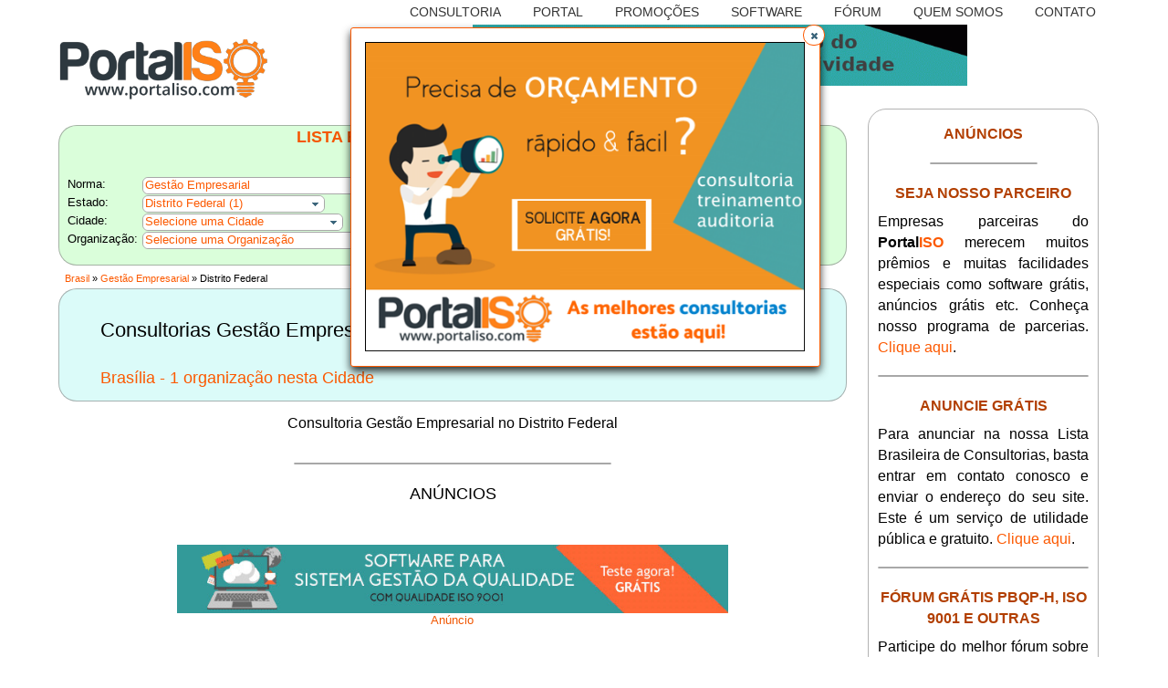

--- FILE ---
content_type: text/html;charset=UTF-8
request_url: https://consultoria.portaliso.com/distrito-federal/consultoria-gestao-empresarial/
body_size: 7634
content:
<!DOCTYPE html>
<html lang="pt-BR" prefix="og: http://ogp.me/ns#" xmlns="http://www.w3.org/1999/xhtml"><head id="j_idt2"><link type="text/css" rel="stylesheet" href="/javax.faces.resource/theme.css.jsf?ln=primefaces-aristo" /><link type="text/css" rel="stylesheet" href="/javax.faces.resource/fa/font-awesome.css.jsf?ln=primefaces&amp;v=6.1" /><link type="text/css" rel="stylesheet" href="/javax.faces.resource/components.css.jsf;jsessionid=7272BCDF9D9E7E783313E6930D2265F2?ln=primefaces&amp;v=6.1" /><script type="text/javascript" src="/javax.faces.resource/jquery/jquery.js.jsf;jsessionid=7272BCDF9D9E7E783313E6930D2265F2?ln=primefaces&amp;v=6.1"></script><script type="text/javascript" src="/javax.faces.resource/core.js.jsf;jsessionid=7272BCDF9D9E7E783313E6930D2265F2?ln=primefaces&amp;v=6.1"></script><script type="text/javascript" src="/javax.faces.resource/components.js.jsf;jsessionid=7272BCDF9D9E7E783313E6930D2265F2?ln=primefaces&amp;v=6.1"></script><script type="text/javascript" src="/javax.faces.resource/jquery/jquery-plugins.js.jsf;jsessionid=7272BCDF9D9E7E783313E6930D2265F2?ln=primefaces&amp;v=6.1"></script><script type="text/javascript" src="/javax.faces.resource/primefaces-extensions.js.jsf;jsessionid=7272BCDF9D9E7E783313E6930D2265F2?ln=primefaces-extensions&amp;v=6.1"></script><link type="text/css" rel="stylesheet" href="/javax.faces.resource/blockui/blockui.css.jsf;jsessionid=7272BCDF9D9E7E783313E6930D2265F2?ln=primefaces-extensions&amp;v=6.1" /><script type="text/javascript" src="/javax.faces.resource/blockui/blockui.js.jsf;jsessionid=7272BCDF9D9E7E783313E6930D2265F2?ln=primefaces-extensions&amp;v=6.1"></script><script type="text/javascript">if(window.PrimeFaces){PrimeFaces.settings.locale='pt_BR';}</script>
	<meta http-equiv="Content-Type" content="text/html; charset=UTF-8" />
	<meta name="viewport" content="width=device-width,initial-scale=1" />
	<title>Consultoria Gestão Empresarial no Distrito Federal</title>
	<meta name="description" content="Consultoria Gestão Empresarial no Distrito Federal. Encontre as melhores empresas de consultoria no Distrito Federal no PortalISO.Com!" />
	<meta name="author" content="Portal ISO" />
	<meta http-equiv="X-UA-Compatible" content="IE=edge" />
	<link rel="canonical" href="https://consultoria.portaliso.com/distrito-federal/consultoria-gestao-empresarial/" />
	<meta property="og:locale" content="pt_BR" />
	<meta property="og:type" content="website" />
	<meta property="og:title" content="Consultoria Gestão Empresarial no Distrito Federal" />
	<meta property="og:description" content="Consultoria Gestão Empresarial no Distrito Federal. Encontre as melhores empresas de consultoria no Distrito Federal no PortalISO.Com!" />
	<meta property="og:url" content="https://consultoria.portaliso.com/distrito-federal/consultoria-gestao-empresarial/" />
	<meta property="og:image" content="https://consultoria.portaliso.com/resources/images/logo-portal-iso.png" />
	<link href="https://consultoria.portaliso.com/resources/css/bootstrap.min.css" rel="stylesheet" />
	<link href="https://consultoria.portaliso.com/resources/css/cssPersonalizado.css" rel="stylesheet" />
	<link rel="icon" href="https://consultoria.portaliso.com/resources/images/cropped-portal-iso-icon-32x32.png" sizes="32x32" />
	<script src="https://consultoria.portaliso.com/resources/js/bootstrap.min.js" type="text/javascript"></script>
	<script src="https://consultoria.portaliso.com/resources/js/util.js" type="text/javascript"></script>
	<script type="application/ld+json">{"@context":"https://schema.org","@graph":[{"@type":"Organization","@id":"/#organization","url":"/","name":"Consultoria Portal ISO","sameAs":[],"logo":"/resources/images/logo-portal-iso.png"},{"@type":"WebSite","@id":"/#website","url":"/","name":"Consultoria Portal ISO - Lista Brasileira de Consultorias","publisher":{"@id":"/#organization"}},{"@type":"WebPage","@id":"/distrito-federal/consultoria-gestao-empresarial/#webpage","url":"/distrito-federal/consultoria-gestao-empresarial/","inLanguage":"pt-BR","name":"Consultoria Gestão Empresarial no Distrito Federal","isPartOf":{"@id":"/#website"},"breadcrumb":{"@id":"/distrito-federal/consultoria-gestao-empresarial/#breadcrumblist"},"description":"Consultoria Gestão Empresarial no Distrito Federal. Encontre as melhores empresas de consultoria no Distrito Federal no PortalISO.Com!"},{"@type":"BreadcrumbList","@id":"/distrito-federal/consultoria-gestao-empresarial/#breadcrumblist","name":"Gestão Empresarial - Distrito Federal","itemListElement":[{"@type":"ListItem","position":1,"item":{"@type":"WebPage","@id":"/","url":"/","name":"Consultoria Portal ISO - Lista Brasileira de Consultorias"}},{"@type":"ListItem","position":2,"item":{"@type":"WebPage","@id":"/distrito-federal/","url":"/distrito-federal/","name":"Distrito Federal"}},{"@type":"ListItem","position":3,"item":{"@type":"WebPage","@id":"/distrito-federal/consultoria-gestao-empresarial/","url":"/distrito-federal/consultoria-gestao-empresarial/","name":"Gestão Empresarial"}}]}]}</script>
	<!-- Global site tag (gtag.js) - Conversao ADS-->
	<script async="async" src="https://www.googletagmanager.com/gtag/js?id=AW-870249684"></script>
	<!-- Global site tag (gtag.js) - Portal ISO (Visao Geral) - Google Analytics -->
	<script async="async" src="https://www.googletagmanager.com/gtag/js?id=UA-87739077-1"></script>
		<!-- Global site tag (gtag.js) - Consultoria (Individual) - Google Analytics -->
		<script async="async" src="https://www.googletagmanager.com/gtag/js?id=UA-148099816-1"></script>
		<script>
			window.dataLayer = window.dataLayer || [];
			function gtag(){dataLayer.push(arguments);}
			gtag('js', new Date());
			gtag('config', 'UA-87739077-1');
			gtag('config', 'AW-870249684');
			gtag('config', 'UA-148099816-1');
		</script></head><body class="bodyPersonalizado">

<header>
	<div class="container-fluid">
		<nav class="nav-menu-horizontal" style="height:1.5em;">
			<div class="dropdown">
				<a href="/"><button class="dropbtn">CONSULTORIA</button></a>
			</div>
				<div class="dropdown">
					<a href="https://www.portaliso.com/"><button class="dropbtn">PORTAL</button></a>
						<div class="dropdown-content">
						</div>
				</div>
				<div class="dropdown">
					<a href="https://www.portaliso.com/promocoes/"><button class="dropbtn">PROMOÇÕES</button></a>
						<div class="dropdown-content">
								<a href="https://www.portaliso.com/software-iso-9001-gratis/">Software ISO 9001 Grátis</a>
								<div style="border: 0.5px solid #E6E6E6; width: 100%;"></div>
								<a href="https://www.portaliso.com/software-iso-9000-gratis/">Software ISO 9000 Grátis</a>
								<div style="border: 0.5px solid #E6E6E6; width: 100%;"></div>
								<a href="https://transicao-iso9001-2015.portaliso.com/">Guia de Migração ISO 9001</a>
								<div style="border: 0.5px solid #E6E6E6; width: 100%;"></div>
						</div>
				</div>
				<div class="dropdown">
					<a href="https://www.portaliso.com/software-para-gestao-da-qualidade/"><button class="dropbtn">SOFTWARE</button></a>
						<div class="dropdown-content">
						</div>
				</div>
				<div class="dropdown">
					<a href="https://forum.portaliso.com/"><button class="dropbtn">FÓRUM</button></a>
						<div class="dropdown-content">
						</div>
				</div>
				<div class="dropdown">
					<a href="https://www.portaliso.com/quem-somos/"><button class="dropbtn">QUEM SOMOS</button></a>
						<div class="dropdown-content">
						</div>
				</div>
				<div class="dropdown">
					<a href="https://www.portaliso.com/fale-conosco/"><button class="dropbtn">CONTATO</button></a>
						<div class="dropdown-content">
								<a href="https://www.portaliso.com/fale-conosco/">Fale Conosco</a>
								<div style="border: 0.5px solid #E6E6E6; width: 100%;"></div>
								<a href="/anuncie-gratis/">Faça parte da lista</a>
								<div style="border: 0.5px solid #E6E6E6; width: 100%;"></div>
								<a href="/orcamento-com-parceiros/">Orçamento com parceiros</a>
								<div style="border: 0.5px solid #E6E6E6; width: 100%;"></div>
						</div>
				</div>
		</nav>

		<nav class="nav-menu-button">
			<div class="dropdown" align="center" style="width: 100%;">
<form id="form-mobile-menu" name="form-mobile-menu" method="post" action="/pagina-dinamica.jsf;jsessionid=7272BCDF9D9E7E783313E6930D2265F2" enctype="application/x-www-form-urlencoded">
<input type="hidden" name="form-mobile-menu" value="form-mobile-menu" />

					<button type="button" class="btn btn-lg dropdown-toggle" id="dropdownMenuButton" style="background-color:transparent;" aria-haspopup="true" aria-expanded="false" onclick="showMobileMenu();">
						<span id="span-mobile-menu-icon" class="glyphicon glyphicon-menu-hamburger"></span>
					</button>
					
					<div id="dropdown-menu-itens" class="dropdown-menu" aria-labelledby="dropdownMenuButton" style="background-color:#FFFCF8;border:1px solid #fc5900;">
						<div align="left">
							<div style="width:80%;margin-left:.2em;display:inline-block;">
								<a href="/">CONSULTORIA</a>
							</div>
								<div style="width:80%;margin-left:.2em;display:inline-block;">
									<a href="https://www.portaliso.com/">PORTAL</a>
								</div>
								<div style="width:80%;margin-left:.2em;display:inline-block;">
									<a href="https://www.portaliso.com/promocoes/">PROMOÇÕES</a>
								</div>
										<div style="width:100%;padding:.2em 0 .2em 0">
											<a href="https://www.portaliso.com/software-iso-9001-gratis/" style="margin-left:1.5em;">Software ISO 9001 Grátis</a>
										</div>
										<div style="width:100%;padding:.2em 0 .2em 0">
											<a href="https://www.portaliso.com/software-iso-9000-gratis/" style="margin-left:1.5em;">Software ISO 9000 Grátis</a>
										</div>
										<div style="width:100%;padding:.2em 0 .2em 0">
											<a href="https://transicao-iso9001-2015.portaliso.com/" style="margin-left:1.5em;">Guia de Migração ISO 9001</a>
										</div>
								<div style="width:80%;margin-left:.2em;display:inline-block;">
									<a href="https://www.portaliso.com/software-para-gestao-da-qualidade/">SOFTWARE</a>
								</div>
								<div style="width:80%;margin-left:.2em;display:inline-block;">
									<a href="https://forum.portaliso.com/">FÓRUM</a>
								</div>
								<div style="width:80%;margin-left:.2em;display:inline-block;">
									<a href="https://www.portaliso.com/quem-somos/">QUEM SOMOS</a>
								</div>
								<div style="width:80%;margin-left:.2em;display:inline-block;">
									<a href="https://www.portaliso.com/fale-conosco/">CONTATO</a>
								</div>
										<div style="width:100%;padding:.2em 0 .2em 0">
											<a href="https://www.portaliso.com/fale-conosco/" style="margin-left:1.5em;">Fale Conosco</a>
										</div>
										<div style="width:100%;padding:.2em 0 .2em 0">
											<a href="/anuncie-gratis/" style="margin-left:1.5em;">Faça parte da lista</a>
										</div>
										<div style="width:100%;padding:.2em 0 .2em 0">
											<a href="/orcamento-com-parceiros/" style="margin-left:1.5em;">Orçamento com parceiros</a>
										</div>
						</div>
					</div><input type="hidden" name="javax.faces.ViewState" id="j_id1:javax.faces.ViewState:0" value="-2280351972899134563:5305819982643928801" autocomplete="off" />
</form>
			</div>
		</nav>
	</div>

	<div class="container-fluid div-logo-e-banner">
		<div class="div-logo">
			<a href="/"><img alt="Consultoria PortalISO.com" title="Consultoria PortalISO.com" class="img-responsive" src="/resources/images/logo-portal-iso.png" /> </a>
		</div>
	
		<div class="banner-header" align="center"><script type='text/javascript'>
		//<![CDATA[
		var m3_u = 'https://banner.portaliso.com/banner/www/delivery/ajs.php';
		var m3_r = Math.floor(Math.random() * 99999999999);
		if (!document.MAX_used)
			document.MAX_used = ',';
		document.write("<script type='text/javascript' src='" + m3_u);
		document.write("?zoneid=8&amp;target=_blank");
		document.write('&amp;cb=' + m3_r);
		if (document.MAX_used != ',')
			document.write("&amp;exclude=" + document.MAX_used);
		document.write(document.charset ? '&amp;charset=' + document.charset
				: (document.characterSet ? '&amp;charset='
						+ document.characterSet : ''));
		document.write("&amp;loc=" + escape(window.location));
		if (document.referrer)
			document.write("&amp;referer=" + escape(document.referrer));
		if (document.context)
			document.write("&context=" + escape(document.context));
		if (document.mmm_fo)
			document.write("&amp;mmm_fo=1");
		document.write("'><\/script>");
		//]]>
	</script>
	<noscript>
		<a
			href="https://banner.portaliso.com/banner/www/delivery/ck.php?n=afc8ddbe&amp;cb=INSERT_RANDOM_NUMBER_HERE"
			target="_blank"><img
			src="https://banner.portaliso.com/banner/www/delivery/avw.php?zoneid=8&amp;cb=INSERT_RANDOM_NUMBER_HERE&amp;n=afc8ddbe"
			alt="Banner Header"/></a>
	</noscript>
			<br />
			<div style="margin-top:-1.4em;">
				<span class="span-anuncio">Anúncio</span>
			</div>
		</div>
	</div>
	<script>
	function showMobileMenu() {
		if ( document.getElementById('span-mobile-menu-icon').classList.contains('glyphicon-menu-hamburger') ) {
			document.getElementById("span-mobile-menu-icon").classList.remove('glyphicon-menu-hamburger');
			document.getElementById("span-mobile-menu-icon").classList.add('glyphicon-remove');
			document.getElementById("dropdown-menu-itens").style.display = 'block';
		}
		else if ( document.getElementById('span-mobile-menu-icon').classList.contains('glyphicon-remove') ) {
			document.getElementById("span-mobile-menu-icon").classList.remove('glyphicon-remove');
			document.getElementById("span-mobile-menu-icon").classList.add('glyphicon-menu-hamburger');
			document.getElementById("dropdown-menu-itens").style.display = 'none';
		}
	}
	</script>
</header>
	
	<div class="container-fluid">

<div class="div-lista-brasileira-consultoria" style="background-color:rgba(9,249,11,0.15);">
	<nav>
			<div class="texto-lista-brasileira-consultoria">LISTA BRASILEIRA DE CONSULTORIAS</div>
			<div class="texto-lista-brasileira-consultoria">Gestão Empresarial</div>
<form id="form-lista-brasileira-consultorias" name="form-lista-brasileira-consultorias" method="post" action="/pagina-dinamica.jsf;jsessionid=7272BCDF9D9E7E783313E6930D2265F2" enctype="application/x-www-form-urlencoded" onkeypress="if (event.keyCode == 13) { document.getElementById('form-lista-brasileira-consultorias:btn-filtrar').click(); return false; }">
<input type="hidden" name="form-lista-brasileira-consultorias" value="form-lista-brasileira-consultorias" />

			<center>
				<div style="visibility:hidden;height:5px;"></div>
			 </center><table class="panelGrid-lista-brasileira-consultoria">
<tbody>
<tr>
<td>Norma: </td>
<td><div id="form-lista-brasileira-consultorias:j_idt90" class="ui-selectonemenu ui-widget ui-state-default ui-corner-all select-one-menu som-norma"><div class="ui-helper-hidden-accessible"><input id="form-lista-brasileira-consultorias:j_idt90_focus" name="form-lista-brasileira-consultorias:j_idt90_focus" type="text" autocomplete="off" role="combobox" aria-haspopup="true" aria-expanded="false" /></div><div class="ui-helper-hidden-accessible"><select id="form-lista-brasileira-consultorias:j_idt90_input" name="form-lista-brasileira-consultorias:j_idt90_input" tabindex="-1" aria-hidden="true" onchange="PrimeFaces.ab({s:&quot;form-lista-brasileira-consultorias:j_idt90&quot;,e:&quot;change&quot;,p:&quot;form-lista-brasileira-consultorias:j_idt90&quot;,onst:function(cfg){PF('blockUIWidget').block();;}});"><option value="">Selecionar Norma</option><option value="14">ISO 9001</option><option value="15">ISO 14001</option><option value="17">ISO 45001</option><option value="25">ISO 27001</option><option value="37">ISO 17025</option><option value="23">ONA</option><option value="451" selected="selected">Gestão Empresarial</option></select></div><label id="form-lista-brasileira-consultorias:j_idt90_label" class="ui-selectonemenu-label ui-inputfield ui-corner-all">&nbsp;</label><div class="ui-selectonemenu-trigger ui-state-default ui-corner-right"><span class="ui-icon ui-icon-triangle-1-s ui-c"></span></div><div id="form-lista-brasileira-consultorias:j_idt90_panel" class="ui-selectonemenu-panel ui-widget ui-widget-content ui-corner-all ui-helper-hidden ui-shadow"><div class="ui-selectonemenu-filter-container"><input class="ui-selectonemenu-filter ui-inputfield ui-inputtext ui-widget ui-state-default ui-corner-all" id="form-lista-brasileira-consultorias:j_idt90_filter" name="form-lista-brasileira-consultorias:j_idt90_filter" type="text" autocomplete="off"><span class="ui-icon ui-icon-search"></span></input></div><div class="ui-selectonemenu-items-wrapper" style="height:auto"><ul id="form-lista-brasileira-consultorias:j_idt90_items" class="ui-selectonemenu-items ui-selectonemenu-list ui-widget-content ui-widget ui-corner-all ui-helper-reset" role="listbox"><li class="ui-selectonemenu-item ui-selectonemenu-list-item ui-corner-all" data-label="Selecionar Norma" tabindex="-1" role="option">Selecionar Norma</li><li class="ui-selectonemenu-item ui-selectonemenu-list-item ui-corner-all" data-label="ISO 9001" tabindex="-1" role="option">ISO 9001</li><li class="ui-selectonemenu-item ui-selectonemenu-list-item ui-corner-all" data-label="ISO 14001" tabindex="-1" role="option">ISO 14001</li><li class="ui-selectonemenu-item ui-selectonemenu-list-item ui-corner-all" data-label="ISO 45001" tabindex="-1" role="option">ISO 45001</li><li class="ui-selectonemenu-item ui-selectonemenu-list-item ui-corner-all" data-label="ISO 27001" tabindex="-1" role="option">ISO 27001</li><li class="ui-selectonemenu-item ui-selectonemenu-list-item ui-corner-all" data-label="ISO 17025" tabindex="-1" role="option">ISO 17025</li><li class="ui-selectonemenu-item ui-selectonemenu-list-item ui-corner-all" data-label="ONA" tabindex="-1" role="option">ONA</li><li class="ui-selectonemenu-item ui-selectonemenu-list-item ui-corner-all" data-label="Gestão Empresarial" tabindex="-1" role="option">Gestão Empresarial</li></ul></div></div></div><script id="form-lista-brasileira-consultorias:j_idt90_s" type="text/javascript">$(function(){PrimeFaces.cw("SelectOneMenu","widget_form_lista_brasileira_consultorias_j_idt90",{id:"form-lista-brasileira-consultorias:j_idt90",filter:true,filterMatchMode:"custom",filterFunction:contains,behaviors:{change:function(ext,event) {PrimeFaces.ab({s:"form-lista-brasileira-consultorias:j_idt90",e:"change",p:"form-lista-brasileira-consultorias:j_idt90",onst:function(cfg){PF('blockUIWidget').block();;}},ext);}}});});</script></td>
</tr>
<tr>
<td>Estado: </td>
<td><div id="form-lista-brasileira-consultorias:j_idt98" class="ui-selectonemenu ui-widget ui-state-default ui-corner-all select-one-menu som-estado"><div class="ui-helper-hidden-accessible"><input id="form-lista-brasileira-consultorias:j_idt98_focus" name="form-lista-brasileira-consultorias:j_idt98_focus" type="text" autocomplete="off" role="combobox" aria-haspopup="true" aria-expanded="false" /></div><div class="ui-helper-hidden-accessible"><select id="form-lista-brasileira-consultorias:j_idt98_input" name="form-lista-brasileira-consultorias:j_idt98_input" tabindex="-1" aria-hidden="true" onchange="PrimeFaces.ab({s:&quot;form-lista-brasileira-consultorias:j_idt98&quot;,e:&quot;change&quot;,p:&quot;form-lista-brasileira-consultorias:j_idt98&quot;,onst:function(cfg){PF('blockUIWidget').block();;}});"><option value="">Selecione um Estado</option><option value="SAO_PAULO">São Paulo (15)</option><option value="RIO_DE_JANEIRO">Rio de Janeiro (8)</option><option value="MINAS_GERAIS">Minas Gerais (5)</option><option value="BAHIA">Bahia (3)</option><option value="PARANA">Paraná (3)</option><option value="RIO_GRANDE_DO_SUL">Rio Grande do Sul (3)</option><option value="ESPIRITO_SANTO">Espírito Santo (2)</option><option value="MARANHAO">Maranhão (2)</option><option value="MATO_GROSSO">Mato Grosso (2)</option><option value="SANTA_CATARINA">Santa Catarina (2)</option><option value="DISTRITO_FEDERAL" selected="selected">Distrito Federal (1)</option><option value="MATO_GROSSO_DO_SUL">Mato Grosso do Sul (1)</option><option value="PARA">Pará (1)</option><option value="PERNAMBUCO">Pernambuco (1)</option></select></div><label id="form-lista-brasileira-consultorias:j_idt98_label" class="ui-selectonemenu-label ui-inputfield ui-corner-all">&nbsp;</label><div class="ui-selectonemenu-trigger ui-state-default ui-corner-right"><span class="ui-icon ui-icon-triangle-1-s ui-c"></span></div><div id="form-lista-brasileira-consultorias:j_idt98_panel" class="ui-selectonemenu-panel ui-widget ui-widget-content ui-corner-all ui-helper-hidden ui-shadow"><div class="ui-selectonemenu-filter-container"><input class="ui-selectonemenu-filter ui-inputfield ui-inputtext ui-widget ui-state-default ui-corner-all" id="form-lista-brasileira-consultorias:j_idt98_filter" name="form-lista-brasileira-consultorias:j_idt98_filter" type="text" autocomplete="off"><span class="ui-icon ui-icon-search"></span></input></div><div class="ui-selectonemenu-items-wrapper" style="height:200px"><ul id="form-lista-brasileira-consultorias:j_idt98_items" class="ui-selectonemenu-items ui-selectonemenu-list ui-widget-content ui-widget ui-corner-all ui-helper-reset" role="listbox"><li class="ui-selectonemenu-item ui-selectonemenu-list-item ui-corner-all" data-label="Selecione um Estado" tabindex="-1" role="option">Selecione um Estado</li><li class="ui-selectonemenu-item ui-selectonemenu-list-item ui-corner-all" data-label="São Paulo (15)" tabindex="-1" role="option">São Paulo (15)</li><li class="ui-selectonemenu-item ui-selectonemenu-list-item ui-corner-all" data-label="Rio de Janeiro (8)" tabindex="-1" role="option">Rio de Janeiro (8)</li><li class="ui-selectonemenu-item ui-selectonemenu-list-item ui-corner-all" data-label="Minas Gerais (5)" tabindex="-1" role="option">Minas Gerais (5)</li><li class="ui-selectonemenu-item ui-selectonemenu-list-item ui-corner-all" data-label="Bahia (3)" tabindex="-1" role="option">Bahia (3)</li><li class="ui-selectonemenu-item ui-selectonemenu-list-item ui-corner-all" data-label="Paraná (3)" tabindex="-1" role="option">Paraná (3)</li><li class="ui-selectonemenu-item ui-selectonemenu-list-item ui-corner-all" data-label="Rio Grande do Sul (3)" tabindex="-1" role="option">Rio Grande do Sul (3)</li><li class="ui-selectonemenu-item ui-selectonemenu-list-item ui-corner-all" data-label="Espírito Santo (2)" tabindex="-1" role="option">Espírito Santo (2)</li><li class="ui-selectonemenu-item ui-selectonemenu-list-item ui-corner-all" data-label="Maranhão (2)" tabindex="-1" role="option">Maranhão (2)</li><li class="ui-selectonemenu-item ui-selectonemenu-list-item ui-corner-all" data-label="Mato Grosso (2)" tabindex="-1" role="option">Mato Grosso (2)</li><li class="ui-selectonemenu-item ui-selectonemenu-list-item ui-corner-all" data-label="Santa Catarina (2)" tabindex="-1" role="option">Santa Catarina (2)</li><li class="ui-selectonemenu-item ui-selectonemenu-list-item ui-corner-all" data-label="Distrito Federal (1)" tabindex="-1" role="option">Distrito Federal (1)</li><li class="ui-selectonemenu-item ui-selectonemenu-list-item ui-corner-all" data-label="Mato Grosso do Sul (1)" tabindex="-1" role="option">Mato Grosso do Sul (1)</li><li class="ui-selectonemenu-item ui-selectonemenu-list-item ui-corner-all" data-label="Pará (1)" tabindex="-1" role="option">Pará (1)</li><li class="ui-selectonemenu-item ui-selectonemenu-list-item ui-corner-all" data-label="Pernambuco (1)" tabindex="-1" role="option">Pernambuco (1)</li></ul></div></div></div><script id="form-lista-brasileira-consultorias:j_idt98_s" type="text/javascript">$(function(){PrimeFaces.cw("SelectOneMenu","widget_form_lista_brasileira_consultorias_j_idt98",{id:"form-lista-brasileira-consultorias:j_idt98",filter:true,filterMatchMode:"custom",filterFunction:contains,behaviors:{change:function(ext,event) {PrimeFaces.ab({s:"form-lista-brasileira-consultorias:j_idt98",e:"change",p:"form-lista-brasileira-consultorias:j_idt98",onst:function(cfg){PF('blockUIWidget').block();;}},ext);}}});});</script></td>
</tr>
<tr>
<td>Cidade: </td>
<td><div id="form-lista-brasileira-consultorias:j_idt102" class="ui-selectonemenu ui-widget ui-state-default ui-corner-all select-one-menu som-cidade"><div class="ui-helper-hidden-accessible"><input id="form-lista-brasileira-consultorias:j_idt102_focus" name="form-lista-brasileira-consultorias:j_idt102_focus" type="text" autocomplete="off" role="combobox" aria-haspopup="true" aria-expanded="false" /></div><div class="ui-helper-hidden-accessible"><select id="form-lista-brasileira-consultorias:j_idt102_input" name="form-lista-brasileira-consultorias:j_idt102_input" tabindex="-1" aria-hidden="true" onchange="PrimeFaces.ab({s:&quot;form-lista-brasileira-consultorias:j_idt102&quot;,e:&quot;change&quot;,p:&quot;form-lista-brasileira-consultorias:j_idt102&quot;,onst:function(cfg){PF('blockUIWidget').block();;}});"><option value="" selected="selected">Selecione uma Cidade</option><option value="11">Brasília/DF (1)</option></select></div><label id="form-lista-brasileira-consultorias:j_idt102_label" class="ui-selectonemenu-label ui-inputfield ui-corner-all">&nbsp;</label><div class="ui-selectonemenu-trigger ui-state-default ui-corner-right"><span class="ui-icon ui-icon-triangle-1-s ui-c"></span></div><div id="form-lista-brasileira-consultorias:j_idt102_panel" class="ui-selectonemenu-panel ui-widget ui-widget-content ui-corner-all ui-helper-hidden ui-shadow"><div class="ui-selectonemenu-filter-container"><input class="ui-selectonemenu-filter ui-inputfield ui-inputtext ui-widget ui-state-default ui-corner-all" id="form-lista-brasileira-consultorias:j_idt102_filter" name="form-lista-brasileira-consultorias:j_idt102_filter" type="text" autocomplete="off"><span class="ui-icon ui-icon-search"></span></input></div><div class="ui-selectonemenu-items-wrapper" style="height:auto"><ul id="form-lista-brasileira-consultorias:j_idt102_items" class="ui-selectonemenu-items ui-selectonemenu-list ui-widget-content ui-widget ui-corner-all ui-helper-reset" role="listbox"><li class="ui-selectonemenu-item ui-selectonemenu-list-item ui-corner-all" data-label="Selecione uma Cidade" tabindex="-1" role="option">Selecione uma Cidade</li><li class="ui-selectonemenu-item ui-selectonemenu-list-item ui-corner-all" data-label="Brasília/DF (1)" tabindex="-1" role="option">Brasília/DF (1)</li></ul></div></div></div><script id="form-lista-brasileira-consultorias:j_idt102_s" type="text/javascript">$(function(){PrimeFaces.cw("SelectOneMenu","widget_form_lista_brasileira_consultorias_j_idt102",{id:"form-lista-brasileira-consultorias:j_idt102",filter:true,filterMatchMode:"custom",filterFunction:contains,behaviors:{change:function(ext,event) {PrimeFaces.ab({s:"form-lista-brasileira-consultorias:j_idt102",e:"change",p:"form-lista-brasileira-consultorias:j_idt102",onst:function(cfg){PF('blockUIWidget').block();;}},ext);}}});});</script></td>
</tr>
<tr>
<td>Organização: </td>
<td><div id="form-lista-brasileira-consultorias:j_idt108" class="ui-selectonemenu ui-widget ui-state-default ui-corner-all select-one-menu som-organizacao"><div class="ui-helper-hidden-accessible"><input id="form-lista-brasileira-consultorias:j_idt108_focus" name="form-lista-brasileira-consultorias:j_idt108_focus" type="text" autocomplete="off" role="combobox" aria-haspopup="true" aria-expanded="false" /></div><div class="ui-helper-hidden-accessible"><select id="form-lista-brasileira-consultorias:j_idt108_input" name="form-lista-brasileira-consultorias:j_idt108_input" tabindex="-1" aria-hidden="true" onchange="PrimeFaces.ab({s:&quot;form-lista-brasileira-consultorias:j_idt108&quot;,e:&quot;change&quot;,p:&quot;form-lista-brasileira-consultorias:j_idt108&quot;,onst:function(cfg){PF('blockUIWidget').block();;}});"><option value="" selected="selected">Selecione uma Organização</option><option value="1553">AIKO Consultoria</option></select></div><label id="form-lista-brasileira-consultorias:j_idt108_label" class="ui-selectonemenu-label ui-inputfield ui-corner-all">&nbsp;</label><div class="ui-selectonemenu-trigger ui-state-default ui-corner-right"><span class="ui-icon ui-icon-triangle-1-s ui-c"></span></div><div id="form-lista-brasileira-consultorias:j_idt108_panel" class="ui-selectonemenu-panel ui-widget ui-widget-content ui-corner-all ui-helper-hidden ui-shadow"><div class="ui-selectonemenu-filter-container"><input class="ui-selectonemenu-filter ui-inputfield ui-inputtext ui-widget ui-state-default ui-corner-all" id="form-lista-brasileira-consultorias:j_idt108_filter" name="form-lista-brasileira-consultorias:j_idt108_filter" type="text" autocomplete="off"><span class="ui-icon ui-icon-search"></span></input></div><div class="ui-selectonemenu-items-wrapper" style="height:auto"><ul id="form-lista-brasileira-consultorias:j_idt108_items" class="ui-selectonemenu-items ui-selectonemenu-list ui-widget-content ui-widget ui-corner-all ui-helper-reset" role="listbox"><li class="ui-selectonemenu-item ui-selectonemenu-list-item ui-corner-all" data-label="Selecione uma Organização" tabindex="-1" role="option">Selecione uma Organização</li><li class="ui-selectonemenu-item ui-selectonemenu-list-item ui-corner-all" data-label="AIKO Consultoria" tabindex="-1" role="option">AIKO Consultoria</li></ul></div></div></div><script id="form-lista-brasileira-consultorias:j_idt108_s" type="text/javascript">$(function(){PrimeFaces.cw("SelectOneMenu","widget_form_lista_brasileira_consultorias_j_idt108",{id:"form-lista-brasileira-consultorias:j_idt108",filter:true,filterMatchMode:"custom",filterFunction:contains,behaviors:{change:function(ext,event) {PrimeFaces.ab({s:"form-lista-brasileira-consultorias:j_idt108",e:"change",p:"form-lista-brasileira-consultorias:j_idt108",onst:function(cfg){PF('blockUIWidget').block();;}},ext);}}});});</script></td>
</tr>
<tr>
<td>
				<br /></td>
</tr>
</tbody>
</table>
<input type="hidden" name="javax.faces.ViewState" id="j_id1:javax.faces.ViewState:0" value="-2280351972899134563:5305819982643928801" autocomplete="off" />
</form>
	</nav>
</div>

<div class="right-bar show-right-bar-after-banners">
	<div style="border:1px solid rgba(128,128,128,0.6);border-radius:20px;padding:10px;">
		<div class="titulo-right-bar" style="margin-top:5px;">
			ANÚNCIOS
		</div><hr id="j_idt117" class="ui-separator ui-state-default ui-corner-all" style="width:50%;" />
		<div class="titulo-right-bar">
			Seja Nosso Parceiro</div>
		<br />
		<div style="text-align: justify; margin-top: -15px; margin-bottom: -1px">
			Empresas parceiras do <b>Portal<span style="color:#fc5900">ISO</span></b> merecem muitos
			prêmios e muitas facilidades especiais como software grátis, anúncios
			grátis etc. Conheça nosso programa de parcerias. <a class="change-color-visited-link" href="https://www.portaliso.com/parcerias/"> Clique aqui</a>.
		</div><hr id="j_idt119" class="ui-separator ui-state-default ui-corner-all" />
		
		<div class="titulo-right-bar">
			Anuncie Grátis</div>
		<br />
		<div style="text-align: justify; margin-top: -15px; margin-bottom: -1px">
			Para anunciar na nossa Lista Brasileira de Consultorias, basta entrar
			em contato conosco e enviar o endereço do seu site. Este é um serviço
			de utilidade pública e gratuito. <a class="change-color-visited-link" href="https://www.portaliso.com/fale-conosco/"> Clique aqui</a>.
		</div><hr id="j_idt121" class="ui-separator ui-state-default ui-corner-all" />
	
		<div class="titulo-right-bar">
			Fórum Grátis PBQP-H, ISO 9001 e outras</div>
		<br />
		<div style="text-align: justify; margin-top: -15px; margin-bottom: -1px">
			Participe do melhor fórum sobre PBQP-H e ISO 9001, tire suas dúvidas
			com consultores que são mestres no assunto! <a class="change-color-visited-link" href="https://forum.portaliso.com/">Clique aqui</a>.
		</div><hr id="j_idt123" class="ui-separator ui-state-default ui-corner-all" />
	
		<div class="titulo-right-bar">
			Promoções Especiais</div>
		<br />
		<div style="text-align: justify; margin-top: -15px; margin-bottom: -1px">
			Confira as promoções que o <b>Portal<span style="color:#fc5900">ISO</span>.Com</b> tem para você: Implementação
			do Seu SGQ <a class="change-color-visited-link" href="https://www.portaliso.com/promocoes/"> Clique
				aqui</a>.
		</div>
		
		<br />
		<br />
	</div>
</div>
	
		<div class="text-center div-page-content">
				<div class="breadcrumb-pagina"><a class="change-color-visited-link" href="/">Brasil</a> » <a class="change-color-visited-link" href="/consultoria-gestao-empresarial/">Gestão Empresarial</a> » Distrito Federal
				</div>
		<main><div class="div-tabelaCidades borda-arredondada" style="background-color:rgba(14,226,212,0.15);"><h2 class="subtitulo-da-pagina margin-left-para-listas">Consultorias Gestão Empresarial  no Distrito Federal, na cidade de:</h2><table class="tabelaCidades"><tr><td style="border:none;padding:.5em 0em;"><a href="/distrito-federal/brasilia/consultoria-gestao-empresarial/" class="change-color-visited-link margin-left-para-listas">Brasília - 1 organização nesta Cidade</a></td></tr></table></div>
				<div>
					<h1 class="subtitulo-da-pagina" style="font-size:.9em;margin-top:5px;margin-bottom:5px;text-align:center;">
						Consultoria Gestão Empresarial no Distrito Federal
					</h1>
				</div>
			
		</main>

<div class="right-bar show-right-bar-before-banners">
	<div style="border:1px solid rgba(128,128,128,0.6);border-radius:20px;padding:10px;">
		<div class="titulo-right-bar" style="margin-top:5px;">
			ANÚNCIOS
		</div><hr id="j_idt171" class="ui-separator ui-state-default ui-corner-all" style="width:50%;" />
		<div class="titulo-right-bar">
			Seja Nosso Parceiro</div>
		<br />
		<div style="text-align: justify; margin-top: -15px; margin-bottom: -1px">
			Empresas parceiras do <b>Portal<span style="color:#fc5900">ISO</span></b> merecem muitos
			prêmios e muitas facilidades especiais como software grátis, anúncios
			grátis etc. Conheça nosso programa de parcerias. <a class="change-color-visited-link" href="https://www.portaliso.com/parcerias/"> Clique aqui</a>.
		</div><hr id="j_idt173" class="ui-separator ui-state-default ui-corner-all" />
		
		<div class="titulo-right-bar">
			Anuncie Grátis</div>
		<br />
		<div style="text-align: justify; margin-top: -15px; margin-bottom: -1px">
			Para anunciar na nossa Lista Brasileira de Consultorias, basta entrar
			em contato conosco e enviar o endereço do seu site. Este é um serviço
			de utilidade pública e gratuito. <a class="change-color-visited-link" href="https://www.portaliso.com/fale-conosco/"> Clique aqui</a>.
		</div><hr id="j_idt175" class="ui-separator ui-state-default ui-corner-all" />
	
		<div class="titulo-right-bar">
			Fórum Grátis PBQP-H, ISO 9001 e outras</div>
		<br />
		<div style="text-align: justify; margin-top: -15px; margin-bottom: -1px">
			Participe do melhor fórum sobre PBQP-H e ISO 9001, tire suas dúvidas
			com consultores que são mestres no assunto! <a class="change-color-visited-link" href="https://forum.portaliso.com/">Clique aqui</a>.
		</div><hr id="j_idt177" class="ui-separator ui-state-default ui-corner-all" />
	
		<div class="titulo-right-bar">
			Promoções Especiais</div>
		<br />
		<div style="text-align: justify; margin-top: -15px; margin-bottom: -1px">
			Confira as promoções que o <b>Portal<span style="color:#fc5900">ISO</span>.Com</b> tem para você: Implementação
			do Seu SGQ <a class="change-color-visited-link" href="https://www.portaliso.com/promocoes/"> Clique
				aqui</a>.
		</div>
		
		<br />
		<br />
	</div>
</div>

<div class="container-fluid">
	<div align="center"><hr id="j_idt181" class="ui-separator ui-state-default ui-corner-all" style="width:40%;" />
		<div style="margin-bottom: 1em;">ANÚNCIOS</div>
				<div class="banner-footer">
					<div>
						<br /><script type='text/javascript'>
		//<![CDATA[
		var m3_u = 'https://banner.portaliso.com/banner/www/delivery/ajs.php';
		var m3_r = Math.floor(Math.random() * 99999999999);
		if (!document.MAX_used)
			document.MAX_used = ',';
		document.write("<script type='text/javascript' src='" + m3_u);
		document.write("?zoneid=9&amp;target=_blank");
		document.write('&amp;cb=' + m3_r);
		if (document.MAX_used != ',')
			document.write("&amp;exclude=" + document.MAX_used);
		document.write(document.charset ? '&amp;charset=' + document.charset
				: (document.characterSet ? '&amp;charset='
						+ document.characterSet : ''));
		document.write("&amp;loc=" + escape(window.location));
		if (document.referrer)
			document.write("&amp;referer=" + escape(document.referrer));
		if (document.context)
			document.write("&context=" + escape(document.context));
		if (document.mmm_fo)
			document.write("&amp;mmm_fo=1");
		document.write("'><\/script>");
		//]]>
	</script>
	<noscript>
		<a
			href='https://banner.portaliso.com/banner/www/delivery/ck.php?n=a052aa2c&amp;cb=INSERT_RANDOM_NUMBER_HERE'
			target='_blank'><img
			src='https://banner.portaliso.com/banner/www/delivery/avw.php?zoneid=9&amp;cb=INSERT_RANDOM_NUMBER_HERE&amp;n=a052aa2c'
			border='0' alt='Banner Page Content 1' /></a>
	</noscript>
							<div class="span-anuncio">Anúncio</div>
							<br />
					</div>
				</div>
				<div class="banner-footer">
					<div>
						<br />
					</div>
				</div>
				<div class="coluna-banners-footer"><script type='text/javascript'>
		//<![CDATA[
		var m3_u = 'https://banner.portaliso.com/banner/www/delivery/ajs.php';
		var m3_r = Math.floor(Math.random() * 99999999999);
		if (!document.MAX_used)
			document.MAX_used = ',';
		document.write("<scr" + "ipt type='text/javascript' src='" + m3_u);
		document.write("?zoneid=17&amp;target=_blank");
		document.write('&amp;cb=' + m3_r);
		if (document.MAX_used != ',')
			document.write("&amp;exclude=" + document.MAX_used);
		document.write(document.charset ? '&amp;charset=' + document.charset
				: (document.characterSet ? '&amp;charset='
						+ document.characterSet : ''));
		document.write("&amp;loc=" + escape(window.location));
		if (document.referrer)
			document.write("&amp;referer=" + escape(document.referrer));
		if (document.context)
			document.write("&context=" + escape(document.context));
		if (document.mmm_fo)
			document.write("&amp;mmm_fo=1");
		document.write("'><\/scr"+"ipt>");
		//]]>
	</script>
	<noscript>
		<a
			href='https://banner.portaliso.com/banner/www/delivery/ck.php?n=a3f2fc95&amp;cb=INSERT_RANDOM_NUMBER_HERE'
			target='_blank'><img
			src='https://banner.portaliso.com/banner/www/delivery/avw.php?zoneid=17&amp;cb=INSERT_RANDOM_NUMBER_HERE&amp;n=a3f2fc95'
			border='0' alt='Banner Page Content 3' /></a>
	</noscript>
					<div class="span-anuncio">Anúncio</div>
				</div>
				<div class="coluna-banners-footer"><script type='text/javascript'>
		//<![CDATA[
		var m3_u = 'https://banner.portaliso.com/banner/www/delivery/ajs.php';
		var m3_r = Math.floor(Math.random() * 99999999999);
		if (!document.MAX_used)
			document.MAX_used = ',';
		document.write("<scr" + "ipt type='text/javascript' src='" + m3_u);
		document.write("?zoneid=17&amp;target=_blank");
		document.write('&amp;cb=' + m3_r);
		if (document.MAX_used != ',')
			document.write("&amp;exclude=" + document.MAX_used);
		document.write(document.charset ? '&amp;charset=' + document.charset
				: (document.characterSet ? '&amp;charset='
						+ document.characterSet : ''));
		document.write("&amp;loc=" + escape(window.location));
		if (document.referrer)
			document.write("&amp;referer=" + escape(document.referrer));
		if (document.context)
			document.write("&context=" + escape(document.context));
		if (document.mmm_fo)
			document.write("&amp;mmm_fo=1");
		document.write("'><\/scr"+"ipt>");
		//]]>
	</script>
	<noscript>
		<a
			href='https://banner.portaliso.com/banner/www/delivery/ck.php?n=a3f2fc95&amp;cb=INSERT_RANDOM_NUMBER_HERE'
			target='_blank'><img
			src='https://banner.portaliso.com/banner/www/delivery/avw.php?zoneid=17&amp;cb=INSERT_RANDOM_NUMBER_HERE&amp;n=a3f2fc95'
			border='0' alt='Banner Page Content 3' /></a>
	</noscript>
					<div class="span-anuncio">Anúncio</div>
				</div>
				<div class="coluna-banners-footer"><script type='text/javascript'>
		//<![CDATA[
		var m3_u = 'https://banner.portaliso.com/banner/www/delivery/ajs.php';
		var m3_r = Math.floor(Math.random() * 99999999999);
		if (!document.MAX_used)
			document.MAX_used = ',';
		document.write("<scr" + "ipt type='text/javascript' src='" + m3_u);
		document.write("?zoneid=17&amp;target=_blank");
		document.write('&amp;cb=' + m3_r);
		if (document.MAX_used != ',')
			document.write("&amp;exclude=" + document.MAX_used);
		document.write(document.charset ? '&amp;charset=' + document.charset
				: (document.characterSet ? '&amp;charset='
						+ document.characterSet : ''));
		document.write("&amp;loc=" + escape(window.location));
		if (document.referrer)
			document.write("&amp;referer=" + escape(document.referrer));
		if (document.context)
			document.write("&context=" + escape(document.context));
		if (document.mmm_fo)
			document.write("&amp;mmm_fo=1");
		document.write("'><\/scr"+"ipt>");
		//]]>
	</script>
	<noscript>
		<a
			href='https://banner.portaliso.com/banner/www/delivery/ck.php?n=a3f2fc95&amp;cb=INSERT_RANDOM_NUMBER_HERE'
			target='_blank'><img
			src='https://banner.portaliso.com/banner/www/delivery/avw.php?zoneid=17&amp;cb=INSERT_RANDOM_NUMBER_HERE&amp;n=a3f2fc95'
			border='0' alt='Banner Page Content 3' /></a>
	</noscript>
					<div class="span-anuncio">Anúncio</div>
				</div>
	</div>
</div>
		</div>
	</div>
	
	<footer class="footer-da-pagina"><hr id="j_idt213" class="ui-separator ui-state-default ui-corner-all" />
		<div style="width:100%;margin-bottom:1em;font-size:1em;padding:5px;">
			<p style="text-align: center;font-weight:bold;">Lista de Consultorias em:</p>
			<table style="width:99%;margin:0 auto;font-size:.9em"><tr><td style="text-align:center;padding:.1em;border: 1px solid #dddddd;"><a href="/alagoas/consultoria-gestao-empresarial/" class="change-color-visited-link">Alagoas</a></td><td style="text-align:center;padding:.1em;border: 1px solid #dddddd;"><a href="/amazonas/consultoria-gestao-empresarial/" class="change-color-visited-link">Amazonas</a></td><td style="text-align:center;padding:.1em;border: 1px solid #dddddd;"><a href="/bahia/consultoria-gestao-empresarial/" class="change-color-visited-link">Bahia</a></td></tr><tr><td style="text-align:center;padding:.1em;border: 1px solid #dddddd;"><a href="/ceara/consultoria-gestao-empresarial/" class="change-color-visited-link">Ceará</a></td><td style="text-align:center;padding:.1em;border: 1px solid #dddddd;"><a href="/distrito-federal/consultoria-gestao-empresarial/" class="change-color-visited-link">Distrito Federal</a></td><td style="text-align:center;padding:.1em;border: 1px solid #dddddd;"><a href="/espirito-santo/consultoria-gestao-empresarial/" class="change-color-visited-link">Espírito Santo</a></td></tr><tr><td style="text-align:center;padding:.1em;border: 1px solid #dddddd;"><a href="/goias/consultoria-gestao-empresarial/" class="change-color-visited-link">Goiás</a></td><td style="text-align:center;padding:.1em;border: 1px solid #dddddd;"><a href="/maranhao/consultoria-gestao-empresarial/" class="change-color-visited-link">Maranhão</a></td><td style="text-align:center;padding:.1em;border: 1px solid #dddddd;"><a href="/mato-grosso/consultoria-gestao-empresarial/" class="change-color-visited-link">Mato Grosso</a></td></tr><tr><td style="text-align:center;padding:.1em;border: 1px solid #dddddd;"><a href="/mato-grosso-do-sul/consultoria-gestao-empresarial/" class="change-color-visited-link">Mato Grosso do Sul</a></td><td style="text-align:center;padding:.1em;border: 1px solid #dddddd;"><a href="/minas-gerais/consultoria-gestao-empresarial/" class="change-color-visited-link">Minas Gerais</a></td><td style="text-align:center;padding:.1em;border: 1px solid #dddddd;"><a href="/para/consultoria-gestao-empresarial/" class="change-color-visited-link">Pará</a></td></tr><tr><td style="text-align:center;padding:.1em;border: 1px solid #dddddd;"><a href="/paraiba/consultoria-gestao-empresarial/" class="change-color-visited-link">Paraíba</a></td><td style="text-align:center;padding:.1em;border: 1px solid #dddddd;"><a href="/parana/consultoria-gestao-empresarial/" class="change-color-visited-link">Paraná</a></td><td style="text-align:center;padding:.1em;border: 1px solid #dddddd;"><a href="/pernambuco/consultoria-gestao-empresarial/" class="change-color-visited-link">Pernambuco</a></td></tr><tr><td style="text-align:center;padding:.1em;border: 1px solid #dddddd;"><a href="/rio-de-janeiro/consultoria-gestao-empresarial/" class="change-color-visited-link">Rio de Janeiro</a></td><td style="text-align:center;padding:.1em;border: 1px solid #dddddd;"><a href="/rio-grande-do-norte/consultoria-gestao-empresarial/" class="change-color-visited-link">Rio Grande do Norte</a></td><td style="text-align:center;padding:.1em;border: 1px solid #dddddd;"><a href="/rio-grande-do-sul/consultoria-gestao-empresarial/" class="change-color-visited-link">Rio Grande do Sul</a></td></tr><tr><td style="text-align:center;padding:.1em;border: 1px solid #dddddd;"><a href="/santa-catarina/consultoria-gestao-empresarial/" class="change-color-visited-link">Santa Catarina</a></td><td style="text-align:center;padding:.1em;border: 1px solid #dddddd;"><a href="/sao-paulo/consultoria-gestao-empresarial/" class="change-color-visited-link">São Paulo</a></td><td style="text-align:center;padding:.1em;border: 1px solid #dddddd;"><a href="/sergipe/consultoria-gestao-empresarial/" class="change-color-visited-link">Sergipe</a></td></tr>
			</table>
		</div>
	</footer><style>.dlgPopupBanner{left:32%;top: 0px;margin-top: 1.5em;max-width: 90%;border: 1px solid rgb(252, 89, 0);width: 26em;height: auto;z-index: 9999;display:block;}.dlgPopupBanner img{padding:3%;}.btn_close_popup{border-radius:50px;position:fixed;width:1.2em;height:1.2em;margin-left:-.9em;margin-top:-.2em;background-color:#FFFFFF !important;border:1px solid #fC5900 !important;}@media(max-width: 1350px){.dlgPopupBanner{left:30%;}}@media(max-width: 1180px){.dlgPopupBanner{left:25%;}}@media(max-width: 930px){.dlgPopupBanner{left:20%;}}@media(max-width: 580px){.dlgPopupBanner{left:15%;}}@media(max-width: 450px){.dlgPopupBanner{left:10%;}}@media(max-width: 390px){.dlgPopupBanner{left:5%;}}</style><div id="dlgPopupBanner" class="ui-dialog ui-widget ui-widget-content ui-corner-all ui-shadow ui-hidden-container ui-draggable dlgPopupBanner" role="dialog" aria-labelledby="dlgPopupBanner_title" aria-hidden="false" aria-live="polite"> <div align="right"> <button id="btn_close_popup" name="btn_close_popup" class="ui-button ui-widget ui-state-default ui-corner-all ui-button-icon-only btn_close_popup" onclick="document.getElementById('dlgPopupBanner').style.display = 'none';document.getElementById('dlgPopupBanner_modal').style.display = 'none';" type="submit" role="button" aria-disabled="false"><span class="ui-button-icon-left ui-icon ui-c ui-icon-close"></span><span class="ui-button-text ui-c">ui-button</span></button></div><div align="center"><a href="/orcamento-com-parceiros/" target="_blank"><img src="https://portal.portaliso.com/arquivos/?file=registrocom/1LQE-banner-orcamentopng" style="width:100%; height:auto;" /></a></div></div><div id="j_idt219_content" style="display: none;"><img src="https://consultoria.portaliso.com/resources/images/loader.gif;jsessionid=7272BCDF9D9E7E783313E6930D2265F2" alt="Page Loader" style="width:35px;     height:auto;position:relative;top:10px;" /><span style="white-space: nowrap; margin-left:20px;    font-family: 'latoregular', 'Trebuchet MS', Arial, Helvetica, sans-serif;font-size: 16px;">Por favor, aguarde...</span>
		<br /><br /></div><script id="j_idt219_s" type="text/javascript">$(function() {PrimeFaces.cw('ExtBlockUI', 'blockUIWidget',{id:'j_idt219',widgetVar:'blockUIWidget',source:'j_idt15',autoShow:false,centerX:true,centerY:true,content:'#j_idt219_content',contentExtern:false,namingContSep:':',regEx:/javax.faces.source=j_idt15(.)*$/},true);});</script></body>
</html>

--- FILE ---
content_type: text/css
request_url: https://consultoria.portaliso.com/javax.faces.resource/theme.css.jsf?ln=primefaces-aristo
body_size: 3496
content:
a{outline:0}.ui-icon{-moz-border-radius:10px;-webkit-border-radius:10px;border-radius:10px}.ui-widget{font-family:Arial,sans-serif;font-size:1.1em}.ui-widget .ui-widget{font-size:1em}.ui-widget input,.ui-widget select,.ui-widget textarea,.ui-widget button{font-family:Arial,sans-serif;font-size:1em}.ui-widget-content{border:1px solid #a8a8a8;background:#fff;color:#4f4f4f}.ui-widget-content a{color:#4f4f4f}.ui-widget-header{border:1px solid #a8a8a8;background:#c4c4c4 url("/javax.faces.resource/images/ui-bg_highlight-soft_100_c4c4c4_1x100.png.jsf?ln=primefaces-aristo") 50% 50% repeat-x;background:#c4c4c4 linear-gradient(top,rgba(255,255,255,0.8),rgba(255,255,255,0));background:#c4c4c4 -webkit-gradient(linear,left top,left bottom,from(rgba(255,255,255,0.8)),to(rgba(255,255,255,0)));background:#c4c4c4 -moz-linear-gradient(top,rgba(255,255,255,0.8),rgba(255,255,255,0));color:#333;font-weight:bold;text-shadow:0 1px 0 rgba(255,255,255,0.7)}.ui-widget-header a{color:#4f4f4f}.ui-state-default,.ui-widget-content .ui-state-default,.ui-widget-header .ui-state-default{border:1px solid #a8a8a8;background:#c4c4c4 url("/javax.faces.resource/images/ui-bg_highlight-hard_80_c4c4c4_1x100.png.jsf?ln=primefaces-aristo") 50% 50% repeat-x;background:#c4c4c4 linear-gradient(top,rgba(255,255,255,0.8),rgba(255,255,255,0));background:#c4c4c4 -webkit-gradient(linear,left top,left bottom,from(rgba(255,255,255,0.8)),to(rgba(255,255,255,0)));background:#c4c4c4 -moz-linear-gradient(top,rgba(255,255,255,0.8),rgba(255,255,255,0));font-weight:bold;color:#4f4f4f;text-shadow:0 1px 0 rgba(255,255,255,0.7)}.ui-state-default{-moz-box-shadow:inset 0 1px 0 #fff;-webkit-box-shadow:inset 0 1px 0 #fff;box-shadow:inset 0 1px 0 #fff}.ui-state-default a,.ui-state-default a:link,.ui-state-default a:visited{color:#4f4f4f;text-decoration:none;text-shadow:0 1px 0 rgba(255,255,255,0.8)}.ui-state-hover,.ui-widget-content .ui-state-hover,.ui-widget-header .ui-state-hover,.ui-state-focus,.ui-widget-content .ui-state-focus,.ui-widget-header .ui-state-focus{border:1px solid #7096ab;background:#85b2cb url("/javax.faces.resource/images/ui-bg_highlight-hard_80_85b2cb_1x100.png.jsf?ln=primefaces-aristo") 50% 50% repeat-x;background:#85b2cb linear-gradient(top,rgba(255,255,255,0.6),rgba(255,255,255,0));background:#85b2cb -webkit-gradient(linear,left top,left bottom,from(rgba(255,255,255,0.6)),to(rgba(255,255,255,0)));background:#85b2cb -moz-linear-gradient(top,rgba(255,255,255,0.6),rgba(255,255,255,0));font-weight:bold;color:#313131;-moz-box-shadow:0 0 5px #85b2cb;-webkit-box-shadow:0 0 8px #85b2cb;box-shadow:0 0 8px #85b2cb}.ui-state-hover{-moz-box-shadow:0 0 8px #85b2cb,inset 0 1px 0 #fff;-webkit-box-shadow:0 0 8px #85b2cb,inset 0 1px 0 #fff;box-shadow:0 0 8px #85b2cb,inset 0 1px 0 #fff}.ui-state-hover a,.ui-state-hover a:hover{color:#2f556a;text-decoration:none}.ui-state-active,.ui-widget-content .ui-state-active,.ui-widget-header .ui-state-active{border:1px solid #7096ab;background:#85b2cb url("/javax.faces.resource/images/ui-bg_inset-hard_65_85b2cb_1x100.png.jsf?ln=primefaces-aristo") 50% 50% repeat-x;background:#85b2cb linear-gradient(top,rgba(255,255,255,0),rgba(255,255,255,0.4));background:#85b2cb -webkit-gradient(linear,left top,left bottom,from(rgba(255,255,255,0)),to(rgba(255,255,255,0.4)));background:#85b2cb -moz-linear-gradient(top,rgba(255,255,255,0),rgba(255,255,255,0.4));font-weight:bold;color:#1c4257;text-shadow:0 1px 0 rgba(255,255,255,0.7)}.ui-state-active a,.ui-state-active a:link,.ui-state-active a:visited{color:#2f556a;text-decoration:none}.ui-widget :active{outline:0}.ui-state-active{-moz-box-shadow:inset 0 -1px 0 #fff;-webkit-box-shadow:inset 0 1px 0 #fff;box-shadow:inset 0 1px 0 #fff}.ui-state-highlight,.ui-widget-content .ui-state-highlight,.ui-widget-header .ui-state-highlight{border:1px solid #666;background:#aaa;background:#aaa linear-gradient(top,rgba(0,0,0,0.25),rgba(0,0,0,0));background:#aaa -webkit-gradient(linear,left top,left bottom,from(rgba(0,0,0,0.25)),to(rgba(0,0,0,0)));background:#aaa -moz-linear-gradient(top,rgba(0,0,0,0.25),rgba(0,0,0,0));color:#fff;text-shadow:1px 1px 1px #333}.ui-state-highlight a,.ui-widget-content .ui-state-highlight a,.ui-widget-header .ui-state-highlight a{color:#363636}.ui-state-error,.ui-widget-content .ui-state-error,.ui-widget-header .ui-state-error{border:1px solid #cd0a0a;background:#fef1ec url("/javax.faces.resource/images/ui-bg_inset-soft_95_fef1ec_1x100.png.jsf?ln=primefaces-aristo") 50% bottom repeat-x;background:#fef1ec linear-gradient(top,rgba(255,255,255,0.8),rgba(255,255,255,0));background:#fef1ec -webkit-gradient(linear,left top,left bottom,from(rgba(255,255,255,0.8)),to(rgba(255,255,255,0)));background:#fef1ec -moz-linear-gradient(top,rgba(255,255,255,0.8),rgba(255,255,255,0));color:#cd0a0a}.ui-state-error a,.ui-widget-content .ui-state-error a,.ui-widget-header .ui-state-error a{color:#cd0a0a}.ui-state-error-text,.ui-widget-content .ui-state-error-text,.ui-widget-header .ui-state-error-text{color:#cd0a0a}.ui-priority-primary,.ui-widget-content .ui-priority-primary,.ui-widget-header .ui-priority-primary{font-weight:bold}.ui-priority-secondary,.ui-widget-content .ui-priority-secondary,.ui-widget-header .ui-priority-secondary{opacity:.7;filter:Alpha(Opacity=70);font-weight:normal}.ui-state-disabled,.ui-widget-content .ui-state-disabled,.ui-widget-header .ui-state-disabled{opacity:.35;filter:Alpha(Opacity=35);background-image:none}.ui-icon{width:16px;height:16px;background-image:url("/javax.faces.resource/images/ui-icons_616161_256x240.png.jsf?ln=primefaces-aristo")}.ui-widget-content .ui-icon{background-image:url("/javax.faces.resource/images/ui-icons_616161_256x240.png.jsf?ln=primefaces-aristo")}.ui-widget-header .ui-icon{background-image:url("/javax.faces.resource/images/ui-icons_898989_256x240.png.jsf?ln=primefaces-aristo")}.ui-state-default .ui-icon{background-image:url("/javax.faces.resource/images/ui-icons_38667f_256x240.png.jsf?ln=primefaces-aristo")}.ui-state-hover .ui-icon,.ui-state-focus .ui-icon{background-image:url("/javax.faces.resource/images/ui-icons_38667f_256x240.png.jsf?ln=primefaces-aristo")}.ui-state-active .ui-icon{background-image:url("/javax.faces.resource/images/ui-icons_38667f_256x240.png.jsf?ln=primefaces-aristo")}.ui-state-highlight .ui-icon{background-image:url("/javax.faces.resource/images/ui-icons_2e83ff_256x240.png.jsf?ln=primefaces-aristo")}.ui-state-error .ui-icon,.ui-state-error-text .ui-icon{background-image:url("/javax.faces.resource/images/ui-icons_cd0a0a_256x240.png.jsf?ln=primefaces-aristo")}.ui-icon-carat-1-n{background-position:0 0}.ui-icon-carat-1-ne{background-position:-16px 0}.ui-icon-carat-1-e{background-position:-32px 0}.ui-icon-carat-1-se{background-position:-48px 0}.ui-icon-carat-1-s{background-position:-64px 0}.ui-icon-carat-1-sw{background-position:-80px 0}.ui-icon-carat-1-w{background-position:-96px 0}.ui-icon-carat-1-nw{background-position:-112px 0}.ui-icon-carat-2-n-s{background-position:-128px 0}.ui-icon-carat-2-e-w{background-position:-144px 0}.ui-icon-triangle-1-n{background-position:0 -16px}.ui-icon-triangle-1-ne{background-position:-16px -16px}.ui-icon-triangle-1-e{background-position:-32px -16px}.ui-icon-triangle-1-se{background-position:-48px -16px}.ui-icon-triangle-1-s{background-position:-64px -16px}.ui-icon-triangle-1-sw{background-position:-80px -16px}.ui-icon-triangle-1-w{background-position:-96px -16px}.ui-icon-triangle-1-nw{background-position:-112px -16px}.ui-icon-triangle-2-n-s{background-position:-128px -16px}.ui-icon-triangle-2-e-w{background-position:-144px -16px}.ui-icon-arrow-1-n{background-position:0 -32px}.ui-icon-arrow-1-ne{background-position:-16px -32px}.ui-icon-arrow-1-e{background-position:-32px -32px}.ui-icon-arrow-1-se{background-position:-48px -32px}.ui-icon-arrow-1-s{background-position:-64px -32px}.ui-icon-arrow-1-sw{background-position:-80px -32px}.ui-icon-arrow-1-w{background-position:-96px -32px}.ui-icon-arrow-1-nw{background-position:-112px -32px}.ui-icon-arrow-2-n-s{background-position:-128px -32px}.ui-icon-arrow-2-ne-sw{background-position:-144px -32px}.ui-icon-arrow-2-e-w{background-position:-160px -32px}.ui-icon-arrow-2-se-nw{background-position:-176px -32px}.ui-icon-arrowstop-1-n{background-position:-192px -32px}.ui-icon-arrowstop-1-e{background-position:-208px -32px}.ui-icon-arrowstop-1-s{background-position:-224px -32px}.ui-icon-arrowstop-1-w{background-position:-240px -32px}.ui-icon-arrowthick-1-n{background-position:0 -48px}.ui-icon-arrowthick-1-ne{background-position:-16px -48px}.ui-icon-arrowthick-1-e{background-position:-32px -48px}.ui-icon-arrowthick-1-se{background-position:-48px -48px}.ui-icon-arrowthick-1-s{background-position:-64px -48px}.ui-icon-arrowthick-1-sw{background-position:-80px -48px}.ui-icon-arrowthick-1-w{background-position:-96px -48px}.ui-icon-arrowthick-1-nw{background-position:-112px -48px}.ui-icon-arrowthick-2-n-s{background-position:-128px -48px}.ui-icon-arrowthick-2-ne-sw{background-position:-144px -48px}.ui-icon-arrowthick-2-e-w{background-position:-160px -48px}.ui-icon-arrowthick-2-se-nw{background-position:-176px -48px}.ui-icon-arrowthickstop-1-n{background-position:-192px -48px}.ui-icon-arrowthickstop-1-e{background-position:-208px -48px}.ui-icon-arrowthickstop-1-s{background-position:-224px -48px}.ui-icon-arrowthickstop-1-w{background-position:-240px -48px}.ui-icon-arrowreturnthick-1-w{background-position:0 -64px}.ui-icon-arrowreturnthick-1-n{background-position:-16px -64px}.ui-icon-arrowreturnthick-1-e{background-position:-32px -64px}.ui-icon-arrowreturnthick-1-s{background-position:-48px -64px}.ui-icon-arrowreturn-1-w{background-position:-64px -64px}.ui-icon-arrowreturn-1-n{background-position:-80px -64px}.ui-icon-arrowreturn-1-e{background-position:-96px -64px}.ui-icon-arrowreturn-1-s{background-position:-112px -64px}.ui-icon-arrowrefresh-1-w{background-position:-128px -64px}.ui-icon-arrowrefresh-1-n{background-position:-144px -64px}.ui-icon-arrowrefresh-1-e{background-position:-160px -64px}.ui-icon-arrowrefresh-1-s{background-position:-176px -64px}.ui-icon-arrow-4{background-position:0 -80px}.ui-icon-arrow-4-diag{background-position:-16px -80px}.ui-icon-extlink{background-position:-32px -80px}.ui-icon-newwin{background-position:-48px -80px}.ui-icon-refresh{background-position:-64px -80px}.ui-icon-shuffle{background-position:-80px -80px}.ui-icon-transfer-e-w{background-position:-96px -80px}.ui-icon-transferthick-e-w{background-position:-112px -80px}.ui-icon-folder-collapsed{background-position:0 -96px}.ui-icon-folder-open{background-position:-16px -96px}.ui-icon-document{background-position:-32px -96px}.ui-icon-document-b{background-position:-48px -96px}.ui-icon-note{background-position:-64px -96px}.ui-icon-mail-closed{background-position:-80px -96px}.ui-icon-mail-open{background-position:-96px -96px}.ui-icon-suitcase{background-position:-112px -96px}.ui-icon-comment{background-position:-128px -96px}.ui-icon-person{background-position:-144px -96px}.ui-icon-print{background-position:-160px -96px}.ui-icon-trash{background-position:-176px -96px}.ui-icon-locked{background-position:-192px -96px}.ui-icon-unlocked{background-position:-208px -96px}.ui-icon-bookmark{background-position:-224px -96px}.ui-icon-tag{background-position:-240px -96px}.ui-icon-home{background-position:0 -112px}.ui-icon-flag{background-position:-16px -112px}.ui-icon-calendar{background-position:-32px -112px}.ui-icon-cart{background-position:-48px -112px}.ui-icon-pencil{background-position:-64px -112px}.ui-icon-clock{background-position:-80px -112px}.ui-icon-disk{background-position:-96px -112px}.ui-icon-calculator{background-position:-112px -112px}.ui-icon-zoomin{background-position:-128px -112px}.ui-icon-zoomout{background-position:-144px -112px}.ui-icon-search{background-position:-160px -112px}.ui-icon-wrench{background-position:-176px -112px}.ui-icon-gear{background-position:-192px -112px}.ui-icon-heart{background-position:-208px -112px}.ui-icon-star{background-position:-224px -112px}.ui-icon-link{background-position:-240px -112px}.ui-icon-cancel{background-position:0 -128px}.ui-icon-plus{background-position:-16px -128px}.ui-icon-plusthick{background-position:-32px -128px}.ui-icon-minus{background-position:-48px -128px}.ui-icon-minusthick{background-position:-64px -128px}.ui-icon-close{background-position:-80px -128px}.ui-icon-closethick{background-position:-96px -128px}.ui-icon-key{background-position:-112px -128px}.ui-icon-lightbulb{background-position:-128px -128px}.ui-icon-scissors{background-position:-144px -128px}.ui-icon-clipboard{background-position:-160px -128px}.ui-icon-copy{background-position:-176px -128px}.ui-icon-contact{background-position:-192px -128px}.ui-icon-image{background-position:-208px -128px}.ui-icon-video{background-position:-224px -128px}.ui-icon-script{background-position:-240px -128px}.ui-icon-alert{background-position:0 -144px}.ui-icon-info{background-position:-16px -144px}.ui-icon-notice{background-position:-32px -144px}.ui-icon-help{background-position:-48px -144px}.ui-icon-check{background-position:-64px -144px}.ui-icon-bullet{background-position:-80px -144px}.ui-icon-radio-off{background-position:-96px -144px}.ui-icon-radio-on{background-position:-112px -144px}.ui-icon-pin-w{background-position:-128px -144px}.ui-icon-pin-s{background-position:-144px -144px}.ui-icon-play{background-position:0 -160px}.ui-icon-pause{background-position:-16px -160px}.ui-icon-seek-next{background-position:-32px -160px}.ui-icon-seek-prev{background-position:-48px -160px}.ui-icon-seek-end{background-position:-64px -160px}.ui-icon-seek-start{background-position:-80px -160px}.ui-icon-seek-first{background-position:-80px -160px}.ui-icon-stop{background-position:-96px -160px}.ui-icon-eject{background-position:-112px -160px}.ui-icon-volume-off{background-position:-128px -160px}.ui-icon-volume-on{background-position:-144px -160px}.ui-icon-power{background-position:0 -176px}.ui-icon-signal-diag{background-position:-16px -176px}.ui-icon-signal{background-position:-32px -176px}.ui-icon-battery-0{background-position:-48px -176px}.ui-icon-battery-1{background-position:-64px -176px}.ui-icon-battery-2{background-position:-80px -176px}.ui-icon-battery-3{background-position:-96px -176px}.ui-icon-circle-plus{background-position:0 -192px}.ui-icon-circle-minus{background-position:-16px -192px}.ui-icon-circle-close{background-position:-32px -192px}.ui-icon-circle-triangle-e{background-position:-48px -192px}.ui-icon-circle-triangle-s{background-position:-64px -192px}.ui-icon-circle-triangle-w{background-position:-80px -192px}.ui-icon-circle-triangle-n{background-position:-96px -192px}.ui-icon-circle-arrow-e{background-position:-112px -192px}.ui-icon-circle-arrow-s{background-position:-128px -192px}.ui-icon-circle-arrow-w{background-position:-144px -192px}.ui-icon-circle-arrow-n{background-position:-160px -192px}.ui-icon-circle-zoomin{background-position:-176px -192px}.ui-icon-circle-zoomout{background-position:-192px -192px}.ui-icon-circle-check{background-position:-208px -192px}.ui-icon-circlesmall-plus{background-position:0 -208px}.ui-icon-circlesmall-minus{background-position:-16px -208px}.ui-icon-circlesmall-close{background-position:-32px -208px}.ui-icon-squaresmall-plus{background-position:-48px -208px}.ui-icon-squaresmall-minus{background-position:-64px -208px}.ui-icon-squaresmall-close{background-position:-80px -208px}.ui-icon-grip-dotted-vertical{background-position:0 -224px}.ui-icon-grip-dotted-horizontal{background-position:-16px -224px}.ui-icon-grip-solid-vertical{background-position:-32px -224px}.ui-icon-grip-solid-horizontal{background-position:-48px -224px}.ui-icon-gripsmall-diagonal-se{background-position:-64px -224px}.ui-icon-grip-diagonal-se{background-position:-80px -224px}.ui-corner-tl{-moz-border-radius-topleft:3px;-webkit-border-top-left-radius:3px;border-top-left-radius:3px}.ui-corner-tr{-moz-border-radius-topright:3px;-webkit-border-top-right-radius:3px;border-top-right-radius:3px}.ui-corner-bl{-moz-border-radius-bottomleft:3px;-webkit-border-bottom-left-radius:3px;border-bottom-left-radius:3px}.ui-corner-br{-moz-border-radius-bottomright:3px;-webkit-border-bottom-right-radius:3px;border-bottom-right-radius:3px}.ui-corner-top{-moz-border-radius-topleft:3px;-webkit-border-top-left-radius:3px;border-top-left-radius:3px;-moz-border-radius-topright:3px;-webkit-border-top-right-radius:3px;border-top-right-radius:3px}.ui-corner-bottom{-moz-border-radius-bottomleft:3px;-webkit-border-bottom-left-radius:3px;border-bottom-left-radius:3px;-moz-border-radius-bottomright:3px;-webkit-border-bottom-right-radius:3px;border-bottom-right-radius:3px}.ui-corner-right{-moz-border-radius-topright:3px;-webkit-border-top-right-radius:3px;border-top-right-radius:3px;-moz-border-radius-bottomright:3px;-webkit-border-bottom-right-radius:3px;border-bottom-right-radius:3px}.ui-corner-left{-moz-border-radius-topleft:3px;-webkit-border-top-left-radius:3px;border-top-left-radius:3px;-moz-border-radius-bottomleft:3px;-webkit-border-bottom-left-radius:3px;border-bottom-left-radius:3px}.ui-corner-all{-moz-border-radius:3px;-webkit-border-radius:3px;border-radius:3px}.ui-round-all{-moz-border-radius:10px;-webkit-border-radius:10px;border-radius:10px}.ui-widget-overlay{background:#2d5972 url("/javax.faces.resource/images/ui-bg_flat_0_2d5972_40x100.png.jsf?ln=primefaces-aristo") 50% 50% repeat-x;opacity:.30;filter:Alpha(Opacity=30)}.ui-widget-shadow{margin:-8px 0 0 -8px;padding:8px;background:#4f4f4f url("/javax.faces.resource/images/ui-bg_flat_0_4f4f4f_40x100.png.jsf?ln=primefaces-aristo") 50% 50% repeat-x;opacity:.30;filter:Alpha(Opacity=30);-moz-border-radius:8px;-webkit-border-radius:8px;border-radius:8px}.ui-accordion .ui-accordion-header{margin:0;-moz-border-radius:0;-webkit-border-radius:0;border-radius:0}.ui-accordion .ui-accordion-content{margin-bottom:0}.ui-dialog .ui-dialog-titlebar{border-top:0;border-right:0;border-left:none;-moz-border-radius:0;-webkit-border-radius:0;border-radius:0}.ui-slider{-moz-border-radius:10px;-webkit-border-radius:10px;border-radius:10px;background:#cbcbcb;-moz-box-shadow:inset 0 2px 2px #8f8f8f;-webkit-box-shadow:inset 0 2px 2px #8f8f8f;box-shadow:inset 0 2px 2px #8f8f8f}.ui-slider .ui-slider-handle{-moz-border-radius:10px;-webkit-border-radius:10px;border-radius:10px}.ui-slider .ui-slider-range{background:#a3cae0;-moz-box-shadow:inset 0 2px 2px #7d9aab;-webkit-box-shadow:inset 0 2px 2px #7d9aab;box-shadow:inset 0 2px 2px #7d9aab}.ui-slider-vertical{background:#cbcbcb;-moz-box-shadow:inset 0 2px 2px #8f8f8f;-webkit-box-shadow:inset 0 2px 2px #8f8f8f;box-shadow:inset 0 2px 2px #8f8f8f}.ui-slider-vertical .ui-slider-range{background:#a3cae0;-moz-box-shadow:inset 2px 0 2px #7d9aab;-webkit-box-shadow:inset 2px 0 2px #7d9aab;box-shadow:inset 2px 0 2px #7d9aab}.ui-slider .ui-slider-handle span{height:16px!important;width:16px!important;float:none!important;margin:0 auto!important}.ui-slider .ui-slider-handle{background:#85b2cb;background:#85b2cb linear-gradient(top,rgba(255,255,255,0.8),rgba(255,255,255,0));background:#85b2cb -webkit-gradient(linear,left top,left bottom,from(rgba(255,255,255,0.8)),to(rgba(255,255,255,0)));background:#85b2cb -moz-linear-gradient(top,rgba(255,255,255,0.8),rgba(255,255,255,0))}.ui-tabs .ui-tabs-nav li{border:1px solid #a8a8a8}.ui-tabs .ui-tabs-nav li.ui-tabs-selected{border:1px solid #a8a8a8}.ui-tabs.ui-tabs-top .ui-tabs-nav li.ui-tabs-selected{border-bottom:0}.ui-tabs .ui-tabs-panel{border-width:0;padding:1em 1.4em;background:0}.ui-tabs .ui-tabs-nav{background:#e3e3e3;background:#e3e3e3 linear-gradient(top,rgba(255,255,255,0.8),rgba(255,255,255,0));background:#e3e3e3 -webkit-gradient(linear,left top,left bottom,from(rgba(255,255,255,0.8)),to(rgba(255,255,255,0)));background:#e3e3e3 -moz-linear-gradient(top,rgba(255,255,255,0.8),rgba(255,255,255,0));-moz-border-radius:0;-webkit-border-radius:0;border-radius:0}.ui-tabs .ui-tabs-nav .ui-tabs-selected{background:#fff;border-bottom:0;-moz-box-shadow:none;-webkit-box-shadow:none;box-shadow:none}.ui-datepicker .ui-datepicker-prev,.ui-datepicker .ui-datepicker-next{cursor:pointer}.ui-datepicker table{table-layout:fixed}.ui-datepicker .ui-datepicker-calendar .ui-state-default{background:0;border:0;color:#5f83b9}.ui-datepicker .ui-datepicker-calendar .ui-state-hover{color:#1c4257;-moz-box-shadow:none;-webkit-box-shadow:none;box-shadow:none}.ui-datepicker .ui-datepicker-current-day .ui-state-highlight,.ui-datepicker .ui-datepicker-current-day .ui-state-default{background:#5f83b9;color:#fff!important;font-weight:bold;text-shadow:0 1px 1px #234386;-moz-box-shadow:none;-webkit-box-shadow:none;box-shadow:none}.ui-datepicker .ui-datepicker-header{background:#e3e3e3;background:#e3e3e3 linear-gradient(top,rgba(255,255,255,0.8),rgba(255,255,255,0));background:#e3e3e3 -webkit-gradient(linear,left top,left bottom,from(rgba(255,255,255,0.8)),to(rgba(255,255,255,0)));background:#e3e3e3 -moz-linear-gradient(top,rgba(255,255,255,0.8),rgba(255,255,255,0));border-right:0;border-left:none;border-top:0;-moz-border-radius:0;-webkit-border-radius:0;border-radius:0}.ui-datepicker .ui-datepicker-next-hover,.ui-datepicker .ui-datepicker-prev-hover{background:0;border:solid 1px transparent;-moz-box-shadow:none}.ui-progressbar{-moz-border-radius:10px;-webkit-border-radius:10px;border-radius:10px}.ui-progressbar .ui-widget-header{background:#85b2cb;background:#85b2cb linear-gradient(top,rgba(255,255,255,0.8),rgba(255,255,255,0));background:#85b2cb -webkit-gradient(linear,left top,left bottom,from(rgba(255,255,255,0.8)),to(rgba(255,255,255,0)));background:#85b2cb -moz-linear-gradient(top,rgba(255,255,255,0.8),rgba(255,255,255,0));filter:progid:DXImageTransform.Microsoft.gradient(startColorstr=#DDFFFFFF,endColorstr=#00FFFFFF);-ms-filter:"progid:DXImageTransform.Microsoft.gradient(startColorstr=#DDFFFFFF, endColorstr=#00FFFFFF)";-moz-border-radius:10px;-webkit-border-radius:10px;border-radius:10px}.ui-inputfield,.ui-widget-content .ui-inputfield,.ui-widget-header .ui-inputfield{background:#fff;-moz-box-shadow:inset 0 2px 2px #8f8f8f;-webkit-box-shadow:inset 0 2px 2px #8f8f8f;box-shadow:inset 0 2px 2px #8f8f8f;color:#313131}.ui-inputfield.ui-state-focus,.ui-widget-content .ui-inputfield.ui-state-focus,.ui-widget-header .ui-inputfield.ui-state-focus{-moz-box-shadow:0 0 5px #85b2cb,inset 0 2px 2px #8f8f8f;-webkit-box-shadow:0 0 5px #85b2cb,inset 0 2px 2px #8f8f8f;box-shadow:0 0 5px #85b2cb,inset 0 2px 2px #8f8f8f}.ui-menu,.ui-menu .ui-menu-child{background:#c4c4c4 url("/javax.faces.resource/images/ui-bg_highlight-hard_80_c4c4c4_1x100.png.jsf?ln=primefaces-aristo") top repeat-x;background:#c4c4c4 linear-gradient(top,rgba(255,255,255,0.8),rgba(255,255,255,0));background:#c4c4c4 -webkit-gradient(linear,left top,left bottom,from(rgba(255,255,255,0.8)),to(rgba(255,255,255,0)));background:#c4c4c4 -moz-linear-gradient(top,rgba(255,255,255,0.8),rgba(255,255,255,0))}.ui-datatable-odd{background:none repeat scroll 0 0 #f2f5f9}.aui .ui-helper-hidden{display:none}.aui .ui-helper-reset{margin:0}.aui .ui-widget-content .ui-widget a{color:#4f4f4f}.aui .ui-selectonemenu .ui-widget{font-size:1.1em}.aui .ui-selectonemenu-label .ui-inputfield{color:#313131}.aui .ui-selectonemenu-label{margin-bottom:0}.aui .ui-spinner .ui-corner-all{-moz-border-radius:3px;-webkit-border-radius:3px;border-radius:3px}.aui .ui-spinner .ui-inputfield{-moz-box-shadow:inset 0 2px 2px #8f8f8f;-webkit-box-shadow:inset 0 2px 2px #8f8f8f;box-shadow:inset 0 2px 2px #8f8f8f;color:#313131;margin:0;padding:4px;font-weight:normal}.aui .ui-spinner .ui-spinner-input{vertical-align:middle;padding-right:20px}.aui .ui-widget input{font-size:1em}.aui .ui-spinner .ui-inputfield.ui-state-focus{-moz-box-shadow:0 0 5px #85b2cb,inset 0 2px 2px #8f8f8f;-webkit-box-shadow:0 0 5px #85b2cb,inset 0 2px 2px #8f8f8f;box-shadow:0 0 5px #85b2cb,inset 0 2px 2px #8f8f8f}.aui .ui-tabs .ui-state-default a{color:#4f4f4f}.aui .jcrop-holder img{max-width:none}

--- FILE ---
content_type: text/javascript; charset=UTF-8
request_url: https://banner.portaliso.com/banner/www/delivery/ajs.php?zoneid=8&target=_blank&cb=76178694036&charset=UTF-8&loc=https%3A//consultoria.portaliso.com/distrito-federal/consultoria-gestao-empresarial/
body_size: 585
content:
var OX_1b98c60d = '';
OX_1b98c60d += "<"+"a href=\'https://banner.portaliso.com/banner/www/delivery/ck.php?oaparams=2__bannerid=29__zoneid=8__cb=0b5eb88da5__oadest=https%3A%2F%2Fwww.portaliso.com%2Fsoftware-para-gestao-de-equipe%2F\' target=\'_blank\'><"+"img src=\'https://banner.portaliso.com/banner/www/images/67b3a8a694c50d69fc743fb208cf7bf9.gif\' width=\'728\' height=\'90\' alt=\'\' title=\'\' border=\'0\' /><"+"/a><"+"div id=\'beacon_0b5eb88da5\' style=\'position: absolute; left: 0px; top: 0px; visibility: hidden;\'><"+"img src=\'https://banner.portaliso.com/banner/www/delivery/lg.php?bannerid=29&amp;campaignid=3&amp;zoneid=8&amp;loc=https%3A%2F%2Fconsultoria.portaliso.com%2Fdistrito-federal%2Fconsultoria-gestao-empresarial%2F&amp;cb=0b5eb88da5\' width=\'0\' height=\'0\' alt=\'\' style=\'width: 0px; height: 0px;\' /><"+"/div>\n";
document.write(OX_1b98c60d);


--- FILE ---
content_type: text/javascript; charset=UTF-8
request_url: https://banner.portaliso.com/banner/www/delivery/ajs.php?zoneid=17&target=_blank&cb=51845530060&charset=UTF-8&loc=https%3A//consultoria.portaliso.com/distrito-federal/consultoria-gestao-empresarial/
body_size: 581
content:
var OX_c1842dc0 = '';
OX_c1842dc0 += "<"+"a href=\'https://banner.portaliso.com/banner/www/delivery/ck.php?oaparams=2__bannerid=31__zoneid=17__cb=9603405c06__oadest=https%3A%2F%2Fwww.portaliso.com%2Fcontrole-de-processo%2F\' target=\'_blank\'><"+"img src=\'https://banner.portaliso.com/banner/www/images/993f6176e0d2c82eec2ed0ff06422a3b.gif\' width=\'300\' height=\'130\' alt=\'\' title=\'\' border=\'0\' /><"+"/a><"+"div id=\'beacon_9603405c06\' style=\'position: absolute; left: 0px; top: 0px; visibility: hidden;\'><"+"img src=\'https://banner.portaliso.com/banner/www/delivery/lg.php?bannerid=31&amp;campaignid=3&amp;zoneid=17&amp;loc=https%3A%2F%2Fconsultoria.portaliso.com%2Fdistrito-federal%2Fconsultoria-gestao-empresarial%2F&amp;cb=9603405c06\' width=\'0\' height=\'0\' alt=\'\' style=\'width: 0px; height: 0px;\' /><"+"/div>\n";
document.write(OX_c1842dc0);


--- FILE ---
content_type: text/javascript; charset=UTF-8
request_url: https://banner.portaliso.com/banner/www/delivery/ajs.php?zoneid=9&target=_blank&cb=12516327147&charset=UTF-8&loc=https%3A//consultoria.portaliso.com/distrito-federal/consultoria-gestao-empresarial/
body_size: 586
content:
var OX_c85e3fff = '';
OX_c85e3fff += "<"+"a href=\'https://banner.portaliso.com/banner/www/delivery/ck.php?oaparams=2__bannerid=8__zoneid=9__cb=007338e006__oadest=https%3A%2F%2Fwww.portaliso.com%2Fsoftware-para-gestao-da-qualidade%2F\' target=\'_blank\'><"+"img src=\'https://banner.portaliso.com/banner/www/images/e673fa5d4644ed9944424cd15297aeb4.jpg\' width=\'728\' height=\'90\' alt=\'\' title=\'\' border=\'0\' /><"+"/a><"+"div id=\'beacon_007338e006\' style=\'position: absolute; left: 0px; top: 0px; visibility: hidden;\'><"+"img src=\'https://banner.portaliso.com/banner/www/delivery/lg.php?bannerid=8&amp;campaignid=3&amp;zoneid=9&amp;loc=https%3A%2F%2Fconsultoria.portaliso.com%2Fdistrito-federal%2Fconsultoria-gestao-empresarial%2F&amp;cb=007338e006\' width=\'0\' height=\'0\' alt=\'\' style=\'width: 0px; height: 0px;\' /><"+"/div>\n";
document.write(OX_c85e3fff);


--- FILE ---
content_type: text/javascript; charset=UTF-8
request_url: https://banner.portaliso.com/banner/www/delivery/ajs.php?zoneid=17&target=_blank&cb=84194625814&charset=UTF-8&loc=https%3A//consultoria.portaliso.com/distrito-federal/consultoria-gestao-empresarial/
body_size: 583
content:
var OX_f6440dd5 = '';
OX_f6440dd5 += "<"+"a href=\'https://banner.portaliso.com/banner/www/delivery/ck.php?oaparams=2__bannerid=15__zoneid=17__cb=5bcd72c1eb__oadest=https%3A%2F%2Fconsultoria-online.portaliso.com%2Fqualimax-consultoria-online%2F\' target=\'_blank\'><"+"img src=\'https://banner.portaliso.com/banner/www/images/73766135b10689adf0b56c02e9fa6e49.gif\' width=\'300\' height=\'130\' alt=\'\' title=\'\' border=\'0\' /><"+"/a><"+"div id=\'beacon_5bcd72c1eb\' style=\'position: absolute; left: 0px; top: 0px; visibility: hidden;\'><"+"img src=\'https://banner.portaliso.com/banner/www/delivery/lg.php?bannerid=15&amp;campaignid=3&amp;zoneid=17&amp;loc=https%3A%2F%2Fconsultoria.portaliso.com%2Fdistrito-federal%2Fconsultoria-gestao-empresarial%2F&amp;cb=5bcd72c1eb\' width=\'0\' height=\'0\' alt=\'\' style=\'width: 0px; height: 0px;\' /><"+"/div>\n";
document.write(OX_f6440dd5);


--- FILE ---
content_type: text/javascript; charset=UTF-8
request_url: https://banner.portaliso.com/banner/www/delivery/ajs.php?zoneid=17&target=_blank&cb=30789588874&charset=UTF-8&loc=https%3A//consultoria.portaliso.com/distrito-federal/consultoria-gestao-empresarial/
body_size: 579
content:
var OX_d9d7ef96 = '';
OX_d9d7ef96 += "<"+"a href=\'https://banner.portaliso.com/banner/www/delivery/ck.php?oaparams=2__bannerid=31__zoneid=17__cb=a570e2076c__oadest=https%3A%2F%2Fwww.portaliso.com%2Fcontrole-de-processo%2F\' target=\'_blank\'><"+"img src=\'https://banner.portaliso.com/banner/www/images/993f6176e0d2c82eec2ed0ff06422a3b.gif\' width=\'300\' height=\'130\' alt=\'\' title=\'\' border=\'0\' /><"+"/a><"+"div id=\'beacon_a570e2076c\' style=\'position: absolute; left: 0px; top: 0px; visibility: hidden;\'><"+"img src=\'https://banner.portaliso.com/banner/www/delivery/lg.php?bannerid=31&amp;campaignid=3&amp;zoneid=17&amp;loc=https%3A%2F%2Fconsultoria.portaliso.com%2Fdistrito-federal%2Fconsultoria-gestao-empresarial%2F&amp;cb=a570e2076c\' width=\'0\' height=\'0\' alt=\'\' style=\'width: 0px; height: 0px;\' /><"+"/div>\n";
document.write(OX_d9d7ef96);
